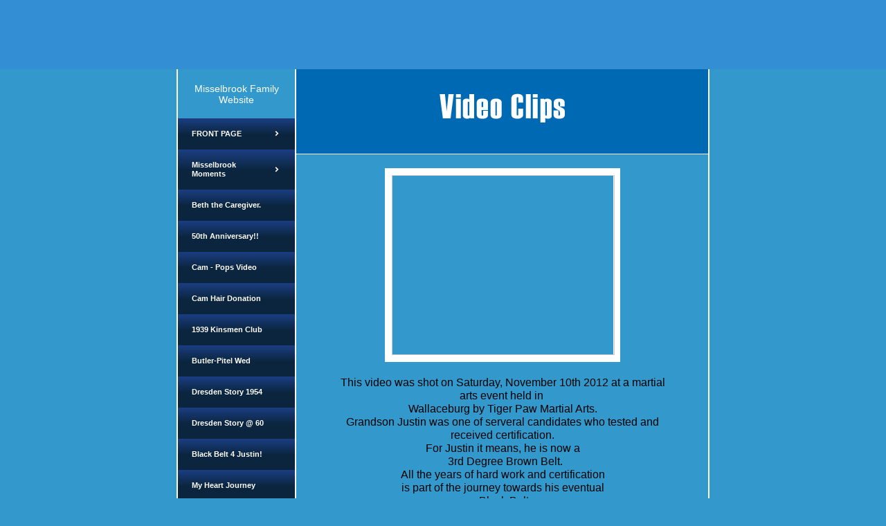

--- FILE ---
content_type: text/html
request_url: https://misselbrook.net/10667517/
body_size: 7071
content:
<!DOCTYPE html><html prefix="og: http://ogp.me/ns#" style="height:auto !important" lang="en_gb"><head><meta charset="utf-8"><title>Justin Martial Arts | misselbrook.net</title><meta name="description" content="Justin Martial Arts  - www.misselbrook.net"><meta name="robots" content="all"><meta name="generator" content="One.com Web Editor"><meta http-equiv="Cache-Control" content="must-revalidate, max-age=0, public"><meta http-equiv="Expires" content="-1"><meta name="viewport" content="width=device-width,initial-scale=1,minimum-scale=1,maximum-scale=3,user-scalable=yes" minpagewidth="1050" rendermobileview="false"><meta name="MobileOptimized" content="320"><meta name="HandheldFriendly" content="True"><meta name="format-detection" content="telephone=no"><meta property="og:type" content="website"><meta property="og:description" content="Justin Martial Arts  - www.misselbrook.net"><meta property="og:title" content="Justin Martial Arts  | misselbrook.net"><meta property="og:site_name" content="misselbrook.net"><meta property="og:url" content="https://misselbrook.net/10667517/"><meta property="og:image" content="https://impro.usercontent.one/appid/oneComWsb/domain/misselbrook.net/media/misselbrook.net/onewebmedia/Lambert%20and%20Howard%20Misselbrook%20(2).jpg?etag=%229b4a-65a6a0ce%22&amp;sourceContentType=image%2Fjpeg&amp;quality=85"><meta property="og:image:type" content="image/jpeg"><meta property="og:image:width" content="640"><meta property="og:image:height" content="402"><meta name="twitter:card" content="summary"><meta name="twitter:title" content="Justin Martial Arts  | misselbrook.net"><meta name="twitter:image:alt" content="Justin Martial Arts  | misselbrook.net"><meta name="twitter:description" content="Justin Martial Arts  - www.misselbrook.net"><meta name="twitter:image" content="https://impro.usercontent.one/appid/oneComWsb/domain/misselbrook.net/media/misselbrook.net/onewebmedia/Lambert%20and%20Howard%20Misselbrook%20(2).jpg?etag=%229b4a-65a6a0ce%22&amp;sourceContentType=image%2Fjpeg&amp;quality=85"><link rel="canonical" href="https://misselbrook.net/10667517/"><style>html { word-wrap: break-word; }
*, ::before, ::after { word-wrap: inherit; }
html { box-sizing: border-box; }
*, ::before, ::after { box-sizing: inherit; }
div.code { box-sizing: content-box; }
body, ul, ol, li, h1, h2, h3, h4, h5, h6, form, input, p, td, textarea { margin: 0; padding: 0; }
h1, h2, h3, h4, h5, h6 { font-size: 100%; font-weight: normal; }
ol, ul { list-style: none; }
table { border-collapse: collapse; border-spacing: 0; }
img { border: 0; }
body { -moz-osx-font-smoothing: grayscale; -webkit-font-smoothing: antialiased; }</style><style>@font-face {
    font-family: 'dropDownMenu';
    src:
    url('[data-uri]                                                                           [base64]                 aAGYBmQBmAAAAAQAAAAAAAAAAAAAAIAAAAAAAAwAAAAMAAAAcAAEAAwAAABwAAwABAAAAHAAEADgAAAAKAAgAAgACAAEAIOkB//3//wAAAAAAIOkA//3//wAB/+MXBAADAAEAAAAAAAAAAAAAAAEAAf//                                     [base64]/                                                                                                                                [base64]') format('woff');
    font-weight: normal;
    font-style: normal;
}</style><style>.mobileV div[data-id='71B79626-ED49-4C08-A7E0-6EED371A683F'] > div > div > div > video {
                    opacity: 1 !important;
                }
div[data-id='52D2CB74-C040-45E8-B4A9-2810982FC2D5'] .modernLayoutMenu ul li a.level-0:hover {
        color: #3c3c3c !important
    }
    div[data-id='52D2CB74-C040-45E8-B4A9-2810982FC2D5'].modernLayoutMenu.dropdown ul {
        background-color:  #3c3c3c !important
    }
    div[data-id='52D2CB74-C040-45E8-B4A9-2810982FC2D5'].modernLayoutMenu.jsdropdown ul li a:hover {
        font-weight: bold !important;
    }
    div[data-id='52D2CB74-C040-45E8-B4A9-2810982FC2D5'].modernLayoutMenu.jsdropdown ul li a {
        color: rgba(255,255,255,1) !important;
    }
    
div[data-id='EB3C839B-7139-43B9-ADAE-DB05C8B40DF5'][data-specific-kind="TEXT"] { margin: auto; }
 .mobileV div[data-id='F73D8671-1C44-4146-9BB8-07DB9C216905'] > div > div > div > video {
                    opacity: 1 !important;
                }
 .mobileV div[data-id='EC55CB51-D0B3-4873-B4A7-36B83D0BA270'] > div > div > div > video {
                    opacity: 1 !important;
                }
 .mobileV div[data-id='FE8A3B34-15B0-4FA0-9809-C34A68EEF555'] > div > div > div > video {
                    opacity: 1 !important;
                }
.mobileV div[data-id='721A4986-BB95-4935-A114-8BE7A9DB8DA9'] > div:first-child {border-top-width: 1px !important;
border-right-width: 1px !important;
border-bottom-width: 1px !important;
border-left-width: 1px !important;
} .mobileV div[data-id='721A4986-BB95-4935-A114-8BE7A9DB8DA9'] > div > div > div > video {
                    opacity: 1 !important;
                }
.mobileV div[data-id='641CC752-A8B0-4B7C-9E25-3DE7D254BC67'] > div:first-child {border-top-width: 10px !important;
border-right-width: 10px !important;
border-bottom-width: 10px !important;
border-left-width: 10px !important;
} .mobileV div[data-id='641CC752-A8B0-4B7C-9E25-3DE7D254BC67'] > div > div > div > video {
                    opacity: 1 !important;
                }
div[data-id='363E320D-2624-4628-BE89-660B5D1E9E3D'][data-specific-kind="TEXT"] { margin: auto; }
 .mobileV div[data-id='09C62BC7-D898-4362-B07E-697785665743'] > div > div > div > video {
                    opacity: 1 !important;
                }
 .mobileV div[data-id='2FDF2074-1586-4E60-9A4A-663ED6ACBDED'] > div > div > div > video {
                    opacity: 1 !important;
                }
.mobileV div[data-id='7BCBCADD-5E19-4DB3-962E-6F9DDE7D452C'] > div > div > div > video {
                opacity: 1 !important;
            }
 .mobileV div[data-id='9383E56B-D014-42DC-9188-F439758BA96A'] > div > div > div > video {
                    opacity: 1 !important;
                }</style><style>@media (max-width: 650px) { body { min-width: 'initial' } body.desktopV { min-width: 1050px } }
        @media (min-width: 651px) { body { min-width: 1050px } body.mobileV { min-width: initial } }</style><link rel="stylesheet" href="/onewebstatic/2bb17ec9ed.css"><link rel="stylesheet" href="/onewebstatic/346e7b8bc1.css"><link href="/onewebstatic/google-fonts.php?url=https%3A%2F%2Ffonts.googleapis.com%2Fcss%3Ffamily%3DScope%2520One%253A100%252C100italic%252C200%252C200italic%252C300%252C300italic%252C500%252C500italic%252C600%252C600italic%252C700%252C700italic%252C800%252C800italic%252C900%252C900italic%252Citalic%252Cregular&amp;subset%3Dall" rel="stylesheet"><link rel="stylesheet" href="/onewebstatic/bf72f00c13.css"><style>.bodyBackground {
                            
background-image:none;
background-color:rgba(51,153,204,1);
                        }</style><script>window.WSB_PRIVACY_POLICY_PUBLISHED = true;</script><script src="/onewebstatic/e47f208c3a.js"></script><script src="/onewebstatic/f707379391.js"></script></head><body class="Preview_body__2wDzb bodyBackground" style="overflow-y:scroll;overflow-x:auto" data-attachments="{}"><div class="announcement-banner-container"></div><link rel="stylesheet" href="/onewebstatic/f8064fd00c.css"><script>window.newSeoEnabled = true;</script><div class="template" data-mobile-view="false"><div class="Preview_row__3Fkye row" style="width:1050px"></div><div class="Preview_row__3Fkye row Preview_noSideMargin__2I-_n" style="min-height:100px;width:100%"><div data-id="71B79626-ED49-4C08-A7E0-6EED371A683F" data-kind="SECTION" style="width:100%;min-height:100px;left:auto;min-width:1050px;margin-top:0;margin-left:0" class="Preview_componentWrapper__2i4QI"><div id="Header" data-in-template="true" data-id="71B79626-ED49-4C08-A7E0-6EED371A683F" data-kind="Block" data-specific-kind="SECTION" data-pin="0" data-stretch="true" class="Preview_block__16Zmu"><div class="StripPreview_backgroundComponent__3YmQM Background_backgroundComponent__3_1Ea" style="background-color:rgba(51,142,211,1);border-width:1px 1px 1px 1px;border-top-left-radius:0px;border-top-right-radius:0px;border-bottom-right-radius:0px;border-bottom-left-radius:0px;min-height:100px;padding-bottom:0" data-width="100" data-height="100"></div></div></div></div><div class="Preview_row__3Fkye row Preview_noSideMargin__2I-_n" style="min-height:1080px;width:100%"><div data-id="7BCBCADD-5E19-4DB3-962E-6F9DDE7D452C" data-kind="SECTION" style="width:100%;min-height:1080px;left:auto;min-width:1050px;margin-top:0;margin-left:0" class="Preview_componentWrapper__2i4QI"><div id="PageSection" data-in-template="false" data-id="7BCBCADD-5E19-4DB3-962E-6F9DDE7D452C" data-kind="Block" data-specific-kind="SECTION" data-pin="0" data-stretch="true" class="Preview_block__16Zmu"><div class="StripPreview_backgroundComponent__3YmQM Background_backgroundComponent__3_1Ea hasChildren" style="background-color:transparent;border-width:1px 1px 1px 1px;border-top-left-radius:0px;border-top-right-radius:0px;border-bottom-right-radius:0px;border-bottom-left-radius:0px;min-height:1080px;padding-bottom:0" data-width="100" data-height="1080"><div class="Preview_column__1KeVx col" style="min-height:100%;width:1050px;margin:0 auto"><div class="Preview_row__3Fkye row" style="min-height:1080px;width:1050px"><div data-id="2FDF2074-1586-4E60-9A4A-663ED6ACBDED" data-kind="BACKGROUND" style="width:770px;min-height:1080px;margin-top:0;margin-left:140px" class="Preview_componentWrapper__2i4QI"><div data-in-template="false" data-id="2FDF2074-1586-4E60-9A4A-663ED6ACBDED" data-kind="Block" data-specific-kind="BACKGROUND" class="Preview_block__16Zmu"><div class="BackgroundPreview_backgroundComponent__3Dr5e BackgroundPreview_bgHeight__3dD2e hasChildren" style="background-color:rgba(255,255,255,1);border-color:rgba(0,0,0,1);border-style:none;border-width:0px 0px 0px 0px;border-top-left-radius:0px;border-top-right-radius:0px;border-bottom-right-radius:0px;border-bottom-left-radius:0px;min-height:1080px;padding-bottom:0" data-width="770" data-height="1080"><div class="Preview_column__1KeVx col" style="min-height:100%"><div class="Preview_row__3Fkye row" style="min-height:1080px;width:770px"><div class="Preview_column__1KeVx col" style="min-height:1080px;width:171px;float:left"><div data-id="F73D8671-1C44-4146-9BB8-07DB9C216905" data-kind="BACKGROUND" style="width:169px;min-height:1080px;margin-top:0;margin-left:2px" class="Preview_componentWrapper__2i4QI"><div data-in-template="false" data-id="F73D8671-1C44-4146-9BB8-07DB9C216905" data-kind="Block" data-specific-kind="BACKGROUND" class="Preview_block__16Zmu"><div class="BackgroundPreview_backgroundComponent__3Dr5e BackgroundPreview_bgHeight__3dD2e hasChildren" style="background-color:rgba(51,153,204,1);border-width:1px 1px 1px 1px;border-top-left-radius:0px;border-top-right-radius:0px;border-bottom-right-radius:0px;border-bottom-left-radius:0px;min-height:1080px;padding-bottom:100px" data-width="169" data-height="1080"><div class="Preview_column__1KeVx col" style="min-height:100%"><div class="Preview_row__3Fkye row" style="min-height:47px;width:169px"><div data-id="EB3C839B-7139-43B9-ADAE-DB05C8B40DF5" data-kind="TEXT" style="width:159px;min-height:32px;margin-top:15px;margin-left:5px" class="Preview_componentWrapper__2i4QI"><div data-in-template="false" data-id="EB3C839B-7139-43B9-ADAE-DB05C8B40DF5" data-kind="Component" data-specific-kind="TEXT" class="Preview_component__SbiKo text-align-null"><div data-mve-font-change="0" class="styles_contentContainer__lrPIa textnormal styles_text__3jGMu"><p class="textnormal mobile-undersized-upper" style="text-align: center; padding-top: 5px; padding-bottom: 10px; color: rgb(255, 255, 255); font-family: 'Trebuchet MS', Helvetica, sans-serif; font-size: 14px; line-height: 1.2; font-weight: normal; font-style: normal;"><span id="menu1_lbTitle" style="padding: 0px; text-align: center; color: rgb(255, 255, 255); font-family: 'Trebuchet MS', Helvetica, sans-serif; font-size: 14px; letter-spacing: 0px; font-weight: normal; font-style: normal; text-decoration: none solid rgb(255, 255, 255); text-shadow: none; text-transform: none; direction: ltr;" class="textnormal mobile-undersized-upper">Misselbrook Family Website</span></p></div></div></div></div><div style="clear:both"></div></div></div></div></div><div style="clear:both"></div></div><div class="Preview_column__1KeVx col" style="min-height:1080px;width:597px;float:left"><div data-id="09C62BC7-D898-4362-B07E-697785665743" data-kind="BACKGROUND" style="width:595px;min-height:1080px;margin-top:0;margin-left:2px" class="Preview_componentWrapper__2i4QI"><div data-in-template="false" data-id="09C62BC7-D898-4362-B07E-697785665743" data-kind="Block" data-specific-kind="BACKGROUND" class="Preview_block__16Zmu"><div class="BackgroundPreview_backgroundComponent__3Dr5e BackgroundPreview_bgHeight__3dD2e hasChildren" style="background-color:rgba(51,153,204,1);border-width:1px 1px 1px 1px;border-top-left-radius:0px;border-top-right-radius:0px;border-bottom-right-radius:0px;border-bottom-left-radius:0px;min-height:1080px;padding-bottom:100px" data-width="595" data-height="1080"><div class="Preview_column__1KeVx col" style="min-height:100%"><div class="Preview_row__3Fkye row" style="min-height:122px;width:595px"><div data-id="EC55CB51-D0B3-4873-B4A7-36B83D0BA270" data-kind="BACKGROUND" style="width:595px;min-height:122px;margin-top:0;margin-left:0" class="Preview_componentWrapper__2i4QI"><div data-in-template="false" data-id="EC55CB51-D0B3-4873-B4A7-36B83D0BA270" data-kind="Block" data-specific-kind="BACKGROUND" class="Preview_block__16Zmu"><div class="BackgroundPreview_backgroundComponent__3Dr5e BackgroundPreview_bgHeight__3dD2e hasChildren" style="background-color:rgba(0,105,179,1);border-width:1px 1px 1px 1px;border-top-left-radius:0px;border-top-right-radius:0px;border-bottom-right-radius:0px;border-bottom-left-radius:0px;min-height:122px;padding-bottom:45px" data-width="595" data-height="122"><div class="Preview_column__1KeVx col" style="min-height:100%"><div class="Preview_row__3Fkye row" style="min-height:77px;width:595px"><div data-id="4E26A288-8204-43A6-BC08-4B4FA8A13763" data-kind="IMAGE" style="width:181px;min-height:42px;margin-top:35px;margin-left:207px" class="Preview_componentWrapper__2i4QI"><div data-in-template="false" data-id="4E26A288-8204-43A6-BC08-4B4FA8A13763" data-kind="Component" data-specific-kind="IMAGE" class="Preview_component__SbiKo"><div class="Mobile_imageComponent__QXWk1 Mobile_cropMode__cLuJp" style="border-color:rgba(0,0,0,1);border-style:none;border-width:0px 0px 0px 0px;overflow:hidden" data-width="181" data-height="42"><img loading="lazy" role="presentation" data-scalestrategy="crop" style="margin-top:0px;margin-left:0px;display:block;margin:0" src="https://impro.usercontent.one/appid/oneComWsb/domain/misselbrook.net/media/misselbrook.net/onewebmedia/us_std_header.gif?etag=%221b68c-5db44839af051%22&amp;sourceContentType=image%2Fgif" srcset="https://impro.usercontent.one/appid/oneComWsb/domain/misselbrook.net/media/misselbrook.net/onewebmedia/us_std_header.gif?etag=%221b68c-5db44839af051%22&amp;sourceContentType=image%2Fgif, https://impro.usercontent.one/appid/oneComWsb/domain/misselbrook.net/media/misselbrook.net/onewebmedia/us_std_header.gif?etag=%221b68c-5db44839af051%22&amp;sourceContentType=image%2Fgif 2x, https://impro.usercontent.one/appid/oneComWsb/domain/misselbrook.net/media/misselbrook.net/onewebmedia/us_std_header.gif?etag=%221b68c-5db44839af051%22&amp;sourceContentType=image%2Fgif 3x" height="42" width="181" data-width="181" data-height="42"></div></div></div></div><div style="clear:both"></div></div></div></div></div></div><div class="Preview_row__3Fkye row" style="min-height:1px;width:595px"><div data-id="FE8A3B34-15B0-4FA0-9809-C34A68EEF555" data-kind="BACKGROUND" style="width:595px;min-height:1px;margin-top:0;margin-left:0" class="Preview_componentWrapper__2i4QI"><div data-in-template="false" data-id="FE8A3B34-15B0-4FA0-9809-C34A68EEF555" data-kind="Component" data-specific-kind="BACKGROUND" class="Preview_mobileHide__9T929 Preview_component__SbiKo"><div class="BackgroundPreview_backgroundComponent__3Dr5e BackgroundPreview_bgHeight__3dD2e" style="background-color:rgba(255,255,255,1);border-width:1px 1px 1px 1px;border-top-left-radius:0px;border-top-right-radius:0px;border-bottom-right-radius:0px;border-bottom-left-radius:0px;min-height:1px;padding-bottom:0" data-width="595" data-height="1"></div></div></div></div><div class="Preview_row__3Fkye row" style="min-height:300px;width:595px"><div data-id="641CC752-A8B0-4B7C-9E25-3DE7D254BC67" data-kind="BACKGROUND" style="width:340px;min-height:280px;margin-top:20px;margin-left:128px" class="Preview_componentWrapper__2i4QI"><div data-in-template="false" data-id="641CC752-A8B0-4B7C-9E25-3DE7D254BC67" data-kind="Block" data-specific-kind="BACKGROUND" class="Preview_block__16Zmu"><div class="BackgroundPreview_backgroundComponent__3Dr5e BackgroundPreview_bgHeight__3dD2e hasChildren" style="background-color:transparent;border-color:rgba(255,255,255,1);border-style:solid;border-width:10px 10px 10px 10px;border-top-left-radius:0px;border-top-right-radius:0px;border-bottom-right-radius:0px;border-bottom-left-radius:0px;background-clip:padding-box;min-height:280px;padding-bottom:10px" data-width="340" data-height="280"><div class="Preview_column__1KeVx col" style="min-height:100%;margin-top:-10px;margin-right:-10px;margin-bottom:-10px;margin-left:-10px"><div class="Preview_row__3Fkye row" style="min-height:270px;width:340px"><div data-id="721A4986-BB95-4935-A114-8BE7A9DB8DA9" data-kind="BACKGROUND" style="width:322px;min-height:260px;margin-top:10px;margin-left:10px" class="Preview_componentWrapper__2i4QI"><div data-in-template="false" data-id="721A4986-BB95-4935-A114-8BE7A9DB8DA9" data-kind="Block" data-specific-kind="BACKGROUND" class="Preview_block__16Zmu"><div class="BackgroundPreview_backgroundComponent__3Dr5e BackgroundPreview_bgHeight__3dD2e hasChildren" style="background-color:transparent;border-color:rgba(204,204,204,1);border-style:solid;border-width:1px 1px 1px 1px;border-top-left-radius:0px;border-top-right-radius:0px;border-bottom-right-radius:0px;border-bottom-left-radius:0px;background-clip:padding-box;min-height:260px;padding-bottom:1px" data-width="322" data-height="260"><div class="Preview_column__1KeVx col" style="min-height:100%;margin-top:-1px;margin-right:-1px;margin-bottom:-1px;margin-left:-1px"><div class="Preview_row__3Fkye row" style="min-height:259px;width:322px"><div data-id="5224FD83-BEE9-4291-9AC4-9D1D1F6DF7B5" data-kind="VIDEO" style="width:319px;height:258px;margin-top:1px;margin-left:2px" class="Preview_componentWrapper__2i4QI"><div data-in-template="false" data-id="5224FD83-BEE9-4291-9AC4-9D1D1F6DF7B5" data-kind="Component" data-specific-kind="VIDEO" class="Preview_component__SbiKo"><iframe allowfullscreen allow="autoplay" type="text/html" height="258" width="319" data-kind="VIDEO" src="https://www.youtube.com/embed/xlwAlAzxGrA?wmode=transparent&amp;enablejsapi=1&amp;rel=0" frameborder="0" loading="lazy"></iframe></div></div></div><div style="clear:both"></div></div></div></div></div></div><div style="clear:both"></div></div></div></div></div></div><div class="Preview_row__3Fkye row" style="min-height:236px;width:595px"><div data-id="363E320D-2624-4628-BE89-660B5D1E9E3D" data-kind="TEXT" style="width:480px;min-height:216px;margin-top:20px;margin-left:58px" class="Preview_componentWrapper__2i4QI"><div data-in-template="false" data-id="363E320D-2624-4628-BE89-660B5D1E9E3D" data-kind="Component" data-specific-kind="TEXT" class="Preview_component__SbiKo text-align-null"><div data-mve-font-change="0" class="styles_contentContainer__lrPIa textnormal styles_text__3jGMu"><p class="textnormal mobile-undersized-upper" align="" style="text-align: -webkit-center; font-family: 'Trebuchet MS', Helvetica, sans-serif; font-size: 12px; line-height: 1.2; font-weight: normal; font-style: normal;">		<span size="3" face="Arial Black" style="padding: 0px; text-align: -webkit-center; color: rgb(0, 0, 0); font-family: 'Arial Black', Gadget, sans-serif; font-size: 16px; letter-spacing: 0px; font-weight: normal; font-style: normal; text-decoration: none solid rgb(0, 0, 0); text-shadow: none; text-transform: none; direction: ltr;" class="textnormal">This video was&nbsp;shot on Saturday, November 10th 2012&nbsp;at a martial arts event held in&nbsp;<br style="padding: 0px;">Wallaceburg by Tiger Paw Martial Arts.<br style="padding: 0px;">Grandson Justin was one of serveral candidates who tested and received certification.<br style="padding: 0px;">For Justin it means, he is now a<br style="padding: 0px;">&nbsp; 3rd Degree Brown Belt.<br style="padding: 0px;">All the years of hard work and certification<br style="padding: 0px;">is part of the journey towards his eventual<br style="padding: 0px;">&nbsp;Black Belt<br style="padding: 0px;">&nbsp;in&nbsp;<br style="padding: 0px;">Art of Kenpo.&nbsp; </span>
</p></div></div></div></div><div class="Preview_row__3Fkye row" style="min-height:62px;width:595px"><div data-id="2C92ACD1-E365-49BA-B008-73F942FABF07" data-kind="SHAREBUTTONS" style="width:160px;height:20px;margin-top:42px;margin-left:419px" class="Preview_componentWrapper__2i4QI"><div data-in-template="false" data-id="2C92ACD1-E365-49BA-B008-73F942FABF07" data-kind="Component" data-specific-kind="SHAREBUTTONS" data-stretch="false" class="Preview_component__SbiKo"><div class="shareself"><div><ul class="ShareButtons_shareButtonCntnr__xPagy ShareButtons_center__3Bepi ShareButtons_withoutCountCls__2kcSZ"><li class="ShareButtons_withoutCountFblikeCntnr__OusNu"><div class="fb-share-button" data-size="small" data-mobile-iframe="false" data-type="button"></div></li><li class="ShareButtons_twtrCls__1s6GS"><a class="twitter-share-button" data-count="none" data-lang="en-gb"></a></li></ul></div></div></div></div></div><div style="clear:both"></div></div></div></div></div><div style="clear:both"></div></div><div style="clear:both"></div></div><div style="clear:both"></div></div></div></div></div></div><div class="Preview_float__1PmYU float" style="top:71px;left:142px;z-index:1999"><div data-id="52D2CB74-C040-45E8-B4A9-2810982FC2D5" data-kind="MENU" style="width:169px;min-height:1543px" class="Preview_componentWrapper__2i4QI"><div data-in-template="true" data-id="52D2CB74-C040-45E8-B4A9-2810982FC2D5" data-kind="Component" data-specific-kind="MENU" class="Preview_mobileHide__9T929 Preview_component__SbiKo"><div class="menu menuself menuvertical dropdown menuhorizontalleft menuverticalmiddle White" style="width:169px;height:1543px"><ul class="menu1"><li><a class="expandable level-0" href="/" aria-haspopup="true" aria-expanded="false"><span>FRONT PAGE</span></a><ul class="menu1"><li class="menuhidden"><a class="level-1" href="/3040021/21780087"><span>Thank You</span></a></li></ul><div class="divider"></div></li><li><a class="expandable level-0" href="/451533000/" aria-haspopup="true" aria-expanded="false"><span>Misselbrook Moments</span></a><ul class="menu1"><li class="menuhidden"><a class="level-1" href="/451533000/452514244"><span>John Highgate </span></a></li></ul><div class="divider"></div></li><li><a class="level-0" href="/21780084"><span>Beth the Caregiver.</span></a><div class="divider"></div></li><li><a class="level-0" href="/21780089"><span>50th Anniversary!! </span></a><div class="divider"></div></li><li><a class="level-0" href="/5740418"><span>Cam - Pops Video</span></a><div class="divider"></div></li><li><a class="level-0" href="/10667512"><span>Cam Hair Donation</span></a><div class="divider"></div></li><li><a class="level-0" href="/5740407"><span>1939 Kinsmen Club</span></a><div class="divider"></div></li><li><a class="level-0" href="/10667522"><span>Butler-Pitel Wed </span></a><div class="divider"></div></li><li><a class="level-0" href="/21780085"><span>Dresden Story 1954</span></a><div class="divider"></div></li><li><a class="level-0" href="/21780088"><span>Dresden Story @ 60</span></a><div class="divider"></div></li><li><a class="level-0" href="/10667521"><span>Black Belt 4 Justin!</span></a><div class="divider"></div></li><li><a class="level-0" href="/10667504"><span>My Heart Journey</span></a><div class="divider"></div></li><li><a class="level-0" href="/10667520"><span>Heart Devices</span></a><div class="divider"></div></li><li><a class="level-0" href="/10667519"><span>Christmas 2012</span></a><div class="divider"></div></li><li><a class="expandable selected level-0" href="/10667517/" aria-current="page" aria-haspopup="true" aria-expanded="false"><span>Justin Martial Arts </span></a><ul class="menu1"><li class="menuhidden"><a class="level-1" href="/10667517/10667518"><span>Justin Brown Belt</span></a></li></ul><div class="divider"></div></li><li><a class="level-0" href="/10667516"><span>Quebec Thanksgiving</span></a><div class="divider"></div></li><li><a class="level-0" href="/10667514"><span>Quebec Pals Visit! </span></a><div class="divider"></div></li><li><a class="level-0" href="/10667513"><span>Justin/Sea Cadets </span></a><div class="divider"></div></li><li><a class="expandable level-0" href="/10667509/" aria-haspopup="true" aria-expanded="false"><span>Dresden Medical Bld:</span></a><ul class="menu1"><li class="menuhidden"><a class="level-1" href="/10667509/10667510"><span>DCHF Officers </span></a><div class="divider"></div></li><li class="menuhidden"><a class="level-1" href="/10667509/10667515"><span>Weese Letter / DCHF</span></a><div class="divider"></div></li><li class="menuhidden"><a class="level-1" href="/10667509/5740408"><span>DCHF Opens Nov. 2012</span></a></li></ul><div class="divider"></div></li><li><a class="level-0" href="/10667511"><span>BARBADOS 2012</span></a><div class="divider"></div></li><li><a class="expandable level-0" href="/10667505/" aria-haspopup="true" aria-expanded="false"><span>Montreal 2011</span></a><ul class="menu1"><li class="menuhidden"><a class="level-1" href="/10667505/5740419"><span>MONTREAL 2010</span></a></li></ul><div class="divider"></div></li><li><a class="level-0" href="/5740415"><span>BARBADOS Vacation</span></a><div class="divider"></div></li><li><a class="expandable level-0" href="/3040030/" aria-haspopup="true" aria-expanded="false"><span>Leader Story 65-69</span></a><ul class="menu1"><li class="menuhidden"><a class="level-1" href="/3040030/3040034"><span>Leader Story 70-74</span></a><div class="divider"></div></li><li class="menuhidden"><a class="level-1" href="/3040030/5740402"><span>Leader Story 75-79</span></a><div class="divider"></div></li><li class="menuhidden"><a class="level-1" href="/3040030/5740405"><span>Leader Story 80-84</span></a><div class="divider"></div></li><li class="menuhidden"><a class="level-1" href="/3040030/5740412"><span>Leader Story 85-88</span></a><div class="divider"></div></li><li class="menuhidden"><a class="level-1" href="/3040030/5740409"><span>Leader Photo Album</span></a></li></ul><div class="divider"></div></li><li><a class="level-0" href="/5740413"><span>JUSTIN GRADUATES 09</span></a><div class="divider"></div></li><li><a class="expandable level-0" href="/3040037/" aria-haspopup="true" aria-expanded="false"><span>BETH IN MONTREAL</span></a><ul class="menu1"><li class="menuhidden"><a class="level-1" href="/3040037/5740414"><span>BETH &amp; FRIENDS</span></a></li></ul><div class="divider"></div></li><li><a class="level-0" href="/5740417"><span>WEESE 2010 REUNION</span></a><div class="divider"></div></li><li><a class="expandable level-0" href="/3040040/" aria-haspopup="true" aria-expanded="false"><span>Weese Reunion</span></a><ul class="menu1"><li class="menuhidden"><a class="level-1" href="/3040040/3040036"><span>WEESE 2008 REUNION</span></a><div class="divider"></div></li><li class="menuhidden"><a class="level-1" href="/3040040/3040038"><span>WEESE PHOTOS 07</span></a><div class="divider"></div></li><li class="menuhidden"><a class="level-1" href="/3040040/3040024"><span>WEESE PHOTOS 06</span></a></li></ul><div class="divider"></div></li><li><a class="level-0" href="/5740401"><span>Lee &amp; Shannon Wed</span></a><div class="divider"></div></li><li><a class="level-0" href="/3040039"><span>JILL &amp; CARL WED</span></a><div class="divider"></div></li><li><a class="expandable level-0" href="/3040027/" aria-haspopup="true" aria-expanded="false"><span>Ted &amp; Pat Lived Here</span></a><ul class="menu1"><li class="menuhidden"><a class="level-1" href="/3040027/3040026"><span>Childhood Homes</span></a><div class="divider"></div></li><li class="menuhidden"><a class="level-1" href="/3040027/3040033"><span>CLASS PHOTO 1953</span></a><div class="divider"></div></li><li class="menuhidden"><a class="level-1" href="/3040027/3040029"><span>PAT'S 60th BIRTHDAY </span></a><div class="divider"></div></li><li class="menuhidden"><a class="level-1" href="/3040027/3040035"><span>DORIS STINSON 80th </span></a><div class="divider"></div></li><li class="menuhidden"><a class="level-1" href="/3040027/21780086"><span>Misselbrook Greeting</span></a></li></ul><div class="divider"></div></li><li><a class="expandable level-0" href="/3040022/" aria-haspopup="true" aria-expanded="false"><span>MISSELBROOK MEMORIES</span></a><ul class="menu1"><li class="menuhidden"><a class="level-1" href="/3040022/3040028"><span>OLD TYME PHOTOS</span></a><div class="divider"></div></li><li class="menuhidden"><a class="level-1" href="/3040022/5740404"><span>Sturgis Sum Sizzler</span></a><div class="divider"></div></li><li class="menuhidden"><a class="level-1" href="/3040022/5740406"><span>1921 SCHOOL PHOTO </span></a><div class="divider"></div></li><li class="menuhidden"><a class="level-1" href="/3040022/3040032"><span>My Favorite Photos</span></a><div class="divider"></div></li><li class="menuhidden"><a class="level-1" href="/3040022/3040025"><span>BARBADOS </span></a><div class="divider"></div></li><li class="menuhidden"><a class="level-1" href="/3040022/10667508/"><span>Misselbrook Blog</span></a><div class="divider"></div></li><li class="menuhidden"><a class="level-1" href="/3040022/10667506"><span>Joy and Peace</span></a></li></ul><div class="divider"></div></li><li><a class="level-0" href="/5740410"><span>FAMILY TREE </span></a><div class="divider"></div></li><li><a class="level-0" href="/3040023"><span>My guestbook</span></a><div class="divider"></div></li><li><a class="level-0" href="/backup-family-tree"><span>Backup FAMILY TREE</span></a></li></ul></div></div></div></div><div style="clear:both"></div></div></div></div></div></div><div class="Preview_row__3Fkye row Preview_noSideMargin__2I-_n" style="min-height:534px;width:100%"><div data-id="9383E56B-D014-42DC-9188-F439758BA96A" data-kind="SECTION" style="width:100%;min-height:534px;left:auto;min-width:1050px;margin-top:0;margin-left:0" class="Preview_componentWrapper__2i4QI"><div id="Footer" data-in-template="true" data-id="9383E56B-D014-42DC-9188-F439758BA96A" data-kind="Block" data-specific-kind="SECTION" data-pin="0" data-stretch="true" class="Preview_block__16Zmu"><div class="StripPreview_backgroundComponent__3YmQM Background_backgroundComponent__3_1Ea" style="background-color:transparent;border-width:1px 1px 1px 1px;border-top-left-radius:0px;border-top-right-radius:0px;border-bottom-right-radius:0px;border-bottom-left-radius:0px;min-height:534px;padding-bottom:0" data-width="100" data-height="534"></div></div></div></div></div><div class="publishOnlyComponents"><div data-testid="empty-cart-component"></div></div><script src="/onewebstatic/a2cf72ae9c.js"></script><script src="/onewebstatic/050fbf46bf.js"></script><script src="/onewebstatic/d8aaffab41.js"></script><script src="/onewebstatic/6499ecfb0a.js"></script><script src="/onewebstatic/a966beca17.js"></script><script src="/onewebstatic/782805def0.js"></script><script src="/onewebstatic/2f4cfda0cb.js"></script><script src="https://connect.facebook.net/en_GB/sdk.js#xfbml=1&amp;version=v17.0&amp;autoLogAppEvents=1"></script><script src="https://platform.twitter.com/widgets.js"></script><script src="/onewebstatic/181b6820e7.js"></script><script src="/onewebstatic/79d2b8e633.js"></script><script locale="en_US" src="https://platform.linkedin.com/in.js">lang: en_US</script><script src="/onewebstatic/754da52d3a.js"></script><script src="/onewebstatic/6563f65d21.js"></script><script src="/onewebstatic/d8aaffab41.js"></script><script src="/onewebstatic/50a91946f6.js"></script><script src="/onewebstatic/c11b17c5d2.js"></script><script src="/onewebstatic/79575a4ba3.js"></script><script src="/onewebstatic/ee9ac9c93c.js"></script><script src="/onewebstatic/db9395ae96.js"></script><script src="/onewebstatic/ac03fb8dec.js" id="mobileBackgroundLiner" data-params="{&quot;bodyBackgroundClassName&quot;:&quot;bodyBackground&quot;,&quot;linerClassName&quot;:&quot;Preview_bodyBackgroundLiner__1bYbS&quot;,&quot;scrollEffect&quot;:null}"></script><div id="tracking-scripts-container">
                    <script key="g-tag-load-lib-script">
                        
                    </script>
                    <script key="f-pixel-script">
                        
                    </script>
                    <script key="sitWit-script">
                        
                    </script>
                    <script key="kliken-script">
                        
                    </script>
                    </div><div></div></body></html>

--- FILE ---
content_type: text/css
request_url: https://misselbrook.net/onewebstatic/f8064fd00c.css
body_size: 1780
content:
.textnormal{font-family:Arial,Helvetica,sans-serif;font-style:italic;font-size:8px;font-weight:700;text-decoration:none;color:#000;letter-spacing:normal;line-height:1.2}.textnormal-ddo{font-size:9px!important}.textheading1{font-family:Arial,Helvetica,sans-serif;font-style:normal;font-size:24px;font-weight:700;text-decoration:none;color:#000;letter-spacing:normal;line-height:1.2}.textheading1-ddo{font-size:20px!important}.textheading2{font-family:Arial,Helvetica,sans-serif;font-style:normal;font-size:15px;font-weight:700;text-decoration:none;color:#000;letter-spacing:normal;line-height:1.2}.textheading2-ddo{font-size:15px!important}.textheading3{font-family:Arial,Helvetica,sans-serif;font-style:normal;font-size:15px;font-weight:700;text-decoration:none;color:#000;letter-spacing:normal;line-height:1.2}.textheading3-ddo{font-size:15px!important}.link1,.link1-hover,.link1:hover{color:#fff;text-decoration:none}ul.menu1 div.divider{padding:0;border:0 solid #000}ul.menu1>li>a{padding:16px 20px;background-image:-webkit-linear-gradient(0deg,rgba(3,10,29,.81) 48%,rgba(22,41,113,.81));background-image:-moz-linear-gradient(0deg,rgba(3,10,29,.81) 48%,rgba(22,41,113,.81) 100%);background-image:linear-gradient(0deg,rgba(3,10,29,.81) 48%,rgba(22,41,113,.81));text-decoration:none}ul.menu1>li>a,ul.menu1>li>a:hover{border:0 solid #000;color:#fff;font-size:11px;font-weight:700;font-style:normal;font-family:Trebuchet MS,Helvetica,sans-serif;text-align:left}ul.menu1>li>a:hover{background-image:none;text-decoration:underline}.menu ul.menu1>li>a.expanded{padding:16px 20px;background-image:none;color:#fff}.menu ul.menu1>li>a.expanded,ul.menu1>li>a.selected{border:0 solid #000;font-size:11px;font-weight:700;font-style:normal;text-decoration:underline;font-family:Trebuchet MS,Helvetica,sans-serif;text-align:left}ul.menu1>li>a.selected{background-image:-webkit-linear-gradient(0deg,rgba(3,10,29,.82) 30%,rgba(22,41,113,.82));background-image:-moz-linear-gradient(0deg,rgba(3,10,29,.82) 30%,rgba(22,41,113,.82) 100%);background-image:linear-gradient(0deg,rgba(3,10,29,.82) 30%,rgba(22,41,113,.82))}ul.menu1>li>a.selected:hover{color:#fff;font-size:11px;font-weight:700;font-style:normal;text-decoration:underline;font-family:Trebuchet MS,Helvetica,sans-serif;text-align:left}.menu1,ul.menu1>li>a.selected:hover{border:0 solid #000;background-image:none}.menu1{padding:0}.menuhorizontal.horizontalalignfit ul.menu1 li:not(:last-child) a.level-0{width:100%!important;margin-right:0}.dropdown ul.menu1>li ul{width:200px}.tree ul.menu1 .level-1 span{padding-left:40px}.tree ul.menu1 .level-2 span{padding-left:80px}.tree ul.menu1 .level-3 span{padding-left:120px}.tree ul.menu1 .level-4 span{padding-left:160px}.tree ul.menu1 .level-5 span{padding-left:200px}.tree ul.menu1 .level-6 span{padding-left:240px}.tree ul.menu1 .level-7 span{padding-left:280px}.tree ul.menu1 .level-8 span{padding-left:320px}.tree ul.menu1 .level-9 span{padding-left:360px}.tree ul.menu1 .level-10 span{padding-left:400px}.Menu_hackAnchor__3BgIy ul.menu1>li:last-child>a,.Menu_hackAnchor__3BgIy ul.menu1>li:nth-last-child(2)>a{padding:16px 20px;border:0 solid #000;background-image:none;color:#fff;font-size:11px;font-weight:700;font-style:normal;text-decoration:underline;font-family:Trebuchet MS,Helvetica,sans-serif;text-align:left}ul.menu1 li a{line-height:13px}ul.menu1 li a.level-0 span{display:inline-block}ul.menu1>li>a.expandable:after{font-family:dropDownMenu!important;margin-left:.3em;line-height:1px;font-size:1.2em;text-shadow:none;content:"\e900"}.menuhorizontalright ul.menu1>li>a.expandable:not(.level-0):before,.menuvertical.menuhorizontalright ul.menu1>li>a.expandable:before{font-family:dropDownMenu!important;margin-left:0;line-height:1px;font-size:1.2em;text-shadow:none;content:"\e900";margin-right:.3em}.menuhorizontalright ul.menu1>li>a.expandable:not(.level-0):after,.menuvertical.menuhorizontalright ul.menu1>li>a.expandable:after{content:""!important;margin-left:0}.menuvertical ul.menu1>li>a.expandable,ul.menu1>li>a.expandable:not(.level-0){-webkit-align-items:center;-ms-flex-align:center;-webkit-box-align:center;display:-webkit-box;display:-moz-box;display:-ms-flexbox;display:-webkit-flex;display:flex;align-items:center}.menuvertical ul.menu1>li>a.expandable>span,ul.menu1>li>a.expandable:not(.level-0)>span{-webkit-flex:1;-ms-flex:1;flex:1}.menu:not(.tree) ul.menu1>li>a.expandable:not(.level-0):after,.menuvertical:not(.tree) ul.menu1>li>a.expandable:after{content:"\e901"}.menuhorizontalright.menuvertical:not(.tree) ul.menu1>li>a.expandable:before,.menuhorizontalright:not(.tree) ul.menu1>li>a.expandable:not(.level-0):before{-webkit-transform:rotate(180deg);-ms-transform:rotate(180deg);content:"\e901";transform:rotate(180deg)}ul.menu1>li>a.expandable,ul.menu1>li>a.expanded{text-decoration:unset!important}ul.menu1>li>a.expandable.selected span,ul.menu1>li>a.expandable:hover span,ul.menu1>li>a.expanded:hover span,ul.menu1>li>a.expanded span,ul.menu1>li>a.selected span{text-decoration:underline}.cellnormal{padding:3px;border-width:0;background-image:none;vertical-align:middle;background-clip:padding-box;text-align:left}.cellnormal .textnormal{font-size:16px;font-weight:400;font-style:normal;text-decoration:none;font-family:Scope One,Open Sans,Helvetica Neue,Helvetica,"sans-serif"}.cellnormal.cellnormal-ddo{font-size:16px;font-weight:400;font-style:normal;text-decoration:none;font-family:Scope One,Open Sans,Helvetica Neue,Helvetica,"sans-serif";border-style:none;border-width:0;padding:3px}.cellheading1{padding:3px;border-width:0;background-image:none;vertical-align:middle;background-clip:padding-box;text-align:left}.cellheading1 .textnormal{font-size:30px;font-weight:400;font-style:normal;text-decoration:none;font-family:Scope One,Open Sans,Helvetica Neue,Helvetica,"sans-serif"}.cellheading1.cellheading1-ddo{font-size:20px;font-weight:400;font-style:normal;text-decoration:none;font-family:Scope One,Open Sans,Helvetica Neue,Helvetica,"sans-serif";border-style:none;border-width:0;padding:3px}.cellheading2{padding:3px;border-width:0;background-image:none;vertical-align:middle;background-clip:padding-box;text-align:left}.cellheading2 .textnormal{font-size:24px;font-weight:400;font-style:normal;text-decoration:none;font-family:Scope One,Open Sans,Helvetica Neue,Helvetica,"sans-serif"}.cellheading2.cellheading2-ddo{font-size:20px;font-weight:400;font-style:normal;text-decoration:none;font-family:Scope One,Open Sans,Helvetica Neue,Helvetica,"sans-serif";border-style:none;border-width:0;padding:3px}.cellalternate{padding:3px;border-width:0;background-image:none;vertical-align:middle;background-clip:padding-box;text-align:left}.cellalternate .textnormal{font-size:16px;font-weight:400;font-style:normal;text-decoration:none;font-family:Scope One,Open Sans,Helvetica Neue,Helvetica,"sans-serif"}.cellalternate.cellalternate-ddo{font-size:16px;font-weight:400;font-style:normal;text-decoration:none;font-family:Scope One,Open Sans,Helvetica Neue,Helvetica,"sans-serif";border-style:none;border-width:0;padding:3px}.button1{padding:0;font-size:16px;font-family:Scope One,Open Sans,Helvetica Neue,Helvetica,"sans-serif";text-align:center}.button1,.button1:hover{border-width:0;border-top-left-radius:30px;border-top-right-radius:30px;border-bottom-right-radius:30px;border-bottom-left-radius:30px;background-image:none;color:#000}.button1.button1-ddo{color:#000;font-family:Scope One,Open Sans,Helvetica Neue,Helvetica,"sans-serif"}.button1.button1-ddo,.button1.button1-ddo:hover{font-size:16px;border-width:0;text-align:center}.link2{color:#7f7f7f;text-decoration:none}.link2-hover,.link2:hover{color:#7f7f7f;text-decoration:underline}.link3{color:#fff;text-decoration:none}.link3-hover,.link3:hover{color:#cbcbcb;text-decoration:none}.themeaccent,.themeaccent-hover,.themeaccent:hover{text-decoration:none!important;text-shadow:none!important;background-color:unset!important}.themeunderlined-hover,.themeunderlined:hover,.themeunderlined[class*=link]{text-decoration:underline!important;text-shadow:none!important;background-color:unset!important}.themetextlike,.themetextlike-hover,.themetextlike:hover{text-decoration:none!important;text-shadow:none!important;background-color:unset!important}.textlogo{font-family:Arial,Helvetica,sans-serif;font-style:normal;font-size:1000px;font-weight:700;text-decoration:none;color:#000;letter-spacing:normal;line-height:1.2}.textlogo-ddo{font-size:20px!important}ul.ThemeMenu1 div.divider{padding:0;border:0 solid #000}ul.ThemeMenu1>li>a{padding:16px 20px;background-color:#fae0b0;text-decoration:none}ul.ThemeMenu1>li>a,ul.ThemeMenu1>li>a:hover{border:0 solid #000;background-image:none;color:#fff;font-size:11px;font-weight:700;font-style:normal;font-family:Trebuchet MS,Helvetica,sans-serif;text-align:left}ul.ThemeMenu1>li>a:hover{text-decoration:underline}.menu ul.ThemeMenu1>li>a.expanded{padding:16px 20px;color:#fff}.menu ul.ThemeMenu1>li>a.expanded,ul.ThemeMenu1>li>a.selected{border:0 solid #000;background-image:none;font-size:11px;font-weight:700;font-style:normal;text-decoration:underline;font-family:Trebuchet MS,Helvetica,sans-serif;text-align:left}ul.ThemeMenu1>li>a.selected{background-color:#fae0b0}ul.ThemeMenu1>li>a.selected:hover{border:0 solid #000;background-image:none;color:#fff;font-size:11px;font-weight:700;font-style:normal;text-decoration:underline;font-family:Trebuchet MS,Helvetica,sans-serif;text-align:left}.ThemeMenu1{padding:0;border:0 solid #000;background-image:none}.menuhorizontal.horizontalalignfit ul.ThemeMenu1 li:not(:last-child) a.level-0{width:100%!important;margin-right:0}.dropdown ul.ThemeMenu1>li ul{width:200px}.tree ul.ThemeMenu1 .level-1 span{padding-left:40px}.tree ul.ThemeMenu1 .level-2 span{padding-left:80px}.tree ul.ThemeMenu1 .level-3 span{padding-left:120px}.tree ul.ThemeMenu1 .level-4 span{padding-left:160px}.tree ul.ThemeMenu1 .level-5 span{padding-left:200px}.tree ul.ThemeMenu1 .level-6 span{padding-left:240px}.tree ul.ThemeMenu1 .level-7 span{padding-left:280px}.tree ul.ThemeMenu1 .level-8 span{padding-left:320px}.tree ul.ThemeMenu1 .level-9 span{padding-left:360px}.tree ul.ThemeMenu1 .level-10 span{padding-left:400px}.Menu_hackAnchor__3BgIy ul.ThemeMenu1>li:last-child>a,.Menu_hackAnchor__3BgIy ul.ThemeMenu1>li:nth-last-child(2)>a{padding:16px 20px;border:0 solid #000;background-image:none;color:#fff;font-size:11px;font-weight:700;font-style:normal;text-decoration:underline;font-family:Trebuchet MS,Helvetica,sans-serif;text-align:left}ul.ThemeMenu1 li a{line-height:13px}ul.ThemeMenu1 li a.level-0 span{display:inline-block}ul.ThemeMenu1>li>a.expandable:after{font-family:dropDownMenu!important;margin-left:.3em;line-height:1px;font-size:1.2em;text-shadow:none;content:"\e900"}.menuhorizontalright ul.ThemeMenu1>li>a.expandable:not(.level-0):before,.menuvertical.menuhorizontalright ul.ThemeMenu1>li>a.expandable:before{font-family:dropDownMenu!important;margin-left:0;line-height:1px;font-size:1.2em;text-shadow:none;content:"\e900";margin-right:.3em}.menuhorizontalright ul.ThemeMenu1>li>a.expandable:not(.level-0):after,.menuvertical.menuhorizontalright ul.ThemeMenu1>li>a.expandable:after{content:""!important;margin-left:0}.menuvertical ul.ThemeMenu1>li>a.expandable,ul.ThemeMenu1>li>a.expandable:not(.level-0){-webkit-align-items:center;-ms-flex-align:center;-webkit-box-align:center;display:-webkit-box;display:-moz-box;display:-ms-flexbox;display:-webkit-flex;display:flex;align-items:center}.menuvertical ul.ThemeMenu1>li>a.expandable>span,ul.ThemeMenu1>li>a.expandable:not(.level-0)>span{-webkit-flex:1;-ms-flex:1;flex:1}.menu:not(.tree) ul.ThemeMenu1>li>a.expandable:not(.level-0):after,.menuvertical:not(.tree) ul.ThemeMenu1>li>a.expandable:after{content:"\e901"}.menuhorizontalright.menuvertical:not(.tree) ul.ThemeMenu1>li>a.expandable:before,.menuhorizontalright:not(.tree) ul.ThemeMenu1>li>a.expandable:not(.level-0):before{-webkit-transform:rotate(180deg);-ms-transform:rotate(180deg);content:"\e901";transform:rotate(180deg)}ul.ThemeMenu1>li>a.expandable,ul.ThemeMenu1>li>a.expanded{text-decoration:unset!important}ul.ThemeMenu1>li>a.expandable.selected span,ul.ThemeMenu1>li>a.expandable:hover span,ul.ThemeMenu1>li>a.expanded:hover span,ul.ThemeMenu1>li>a.expanded span,ul.ThemeMenu1>li>a.selected span{text-decoration:underline}ul.ThemeMenu2 div.divider{padding:0;border:0 solid #000}ul.ThemeMenu2>li>a{padding:16px 20px;background-color:#fae0b0;text-decoration:none}ul.ThemeMenu2>li>a,ul.ThemeMenu2>li>a:hover{border:0 solid #000;background-image:none;color:#fff;font-size:11px;font-weight:700;font-style:normal;font-family:Trebuchet MS,Helvetica,sans-serif;text-align:left}ul.ThemeMenu2>li>a:hover{text-decoration:underline}.menu ul.ThemeMenu2>li>a.expanded{padding:16px 20px;color:#fff}.menu ul.ThemeMenu2>li>a.expanded,ul.ThemeMenu2>li>a.selected{border:0 solid #000;background-image:none;font-size:11px;font-weight:700;font-style:normal;text-decoration:underline;font-family:Trebuchet MS,Helvetica,sans-serif;text-align:left}ul.ThemeMenu2>li>a.selected{background-color:#fae0b0}ul.ThemeMenu2>li>a.selected:hover{border:0 solid #000;background-image:none;color:#fff;font-size:11px;font-weight:700;font-style:normal;text-decoration:underline;font-family:Trebuchet MS,Helvetica,sans-serif;text-align:left}.ThemeMenu2{padding:0;border:0 solid #000;background-image:none}.menuhorizontal.horizontalalignfit ul.ThemeMenu2 li:not(:last-child) a.level-0{width:100%!important;margin-right:0}.dropdown ul.ThemeMenu2>li ul{width:200px}.tree ul.ThemeMenu2 .level-1 span{padding-left:40px}.tree ul.ThemeMenu2 .level-2 span{padding-left:80px}.tree ul.ThemeMenu2 .level-3 span{padding-left:120px}.tree ul.ThemeMenu2 .level-4 span{padding-left:160px}.tree ul.ThemeMenu2 .level-5 span{padding-left:200px}.tree ul.ThemeMenu2 .level-6 span{padding-left:240px}.tree ul.ThemeMenu2 .level-7 span{padding-left:280px}.tree ul.ThemeMenu2 .level-8 span{padding-left:320px}.tree ul.ThemeMenu2 .level-9 span{padding-left:360px}.tree ul.ThemeMenu2 .level-10 span{padding-left:400px}.Menu_hackAnchor__3BgIy ul.ThemeMenu2>li:last-child>a,.Menu_hackAnchor__3BgIy ul.ThemeMenu2>li:nth-last-child(2)>a{padding:16px 20px;border:0 solid #000;background-image:none;color:#fff;font-size:11px;font-weight:700;font-style:normal;text-decoration:underline;font-family:Trebuchet MS,Helvetica,sans-serif;text-align:left}ul.ThemeMenu2 li a{line-height:13px}ul.ThemeMenu2 li a.level-0 span{display:inline-block}ul.ThemeMenu2>li>a.expandable:after{font-family:dropDownMenu!important;margin-left:.3em;line-height:1px;font-size:1.2em;text-shadow:none;content:"\e900"}.menuhorizontalright ul.ThemeMenu2>li>a.expandable:not(.level-0):before,.menuvertical.menuhorizontalright ul.ThemeMenu2>li>a.expandable:before{font-family:dropDownMenu!important;margin-left:0;line-height:1px;font-size:1.2em;text-shadow:none;content:"\e900";margin-right:.3em}.menuhorizontalright ul.ThemeMenu2>li>a.expandable:not(.level-0):after,.menuvertical.menuhorizontalright ul.ThemeMenu2>li>a.expandable:after{content:""!important;margin-left:0}.menuvertical ul.ThemeMenu2>li>a.expandable,ul.ThemeMenu2>li>a.expandable:not(.level-0){-webkit-align-items:center;-ms-flex-align:center;-webkit-box-align:center;display:-webkit-box;display:-moz-box;display:-ms-flexbox;display:-webkit-flex;display:flex;align-items:center}.menuvertical ul.ThemeMenu2>li>a.expandable>span,ul.ThemeMenu2>li>a.expandable:not(.level-0)>span{-webkit-flex:1;-ms-flex:1;flex:1}.menu:not(.tree) ul.ThemeMenu2>li>a.expandable:not(.level-0):after,.menuvertical:not(.tree) ul.ThemeMenu2>li>a.expandable:after{content:"\e901"}.menuhorizontalright.menuvertical:not(.tree) ul.ThemeMenu2>li>a.expandable:before,.menuhorizontalright:not(.tree) ul.ThemeMenu2>li>a.expandable:not(.level-0):before{-webkit-transform:rotate(180deg);-ms-transform:rotate(180deg);content:"\e901";transform:rotate(180deg)}ul.ThemeMenu2>li>a.expandable,ul.ThemeMenu2>li>a.expanded{text-decoration:unset!important}ul.ThemeMenu2>li>a.expandable.selected span,ul.ThemeMenu2>li>a.expandable:hover span,ul.ThemeMenu2>li>a.expanded:hover span,ul.ThemeMenu2>li>a.expanded span,ul.ThemeMenu2>li>a.selected span{text-decoration:underline}